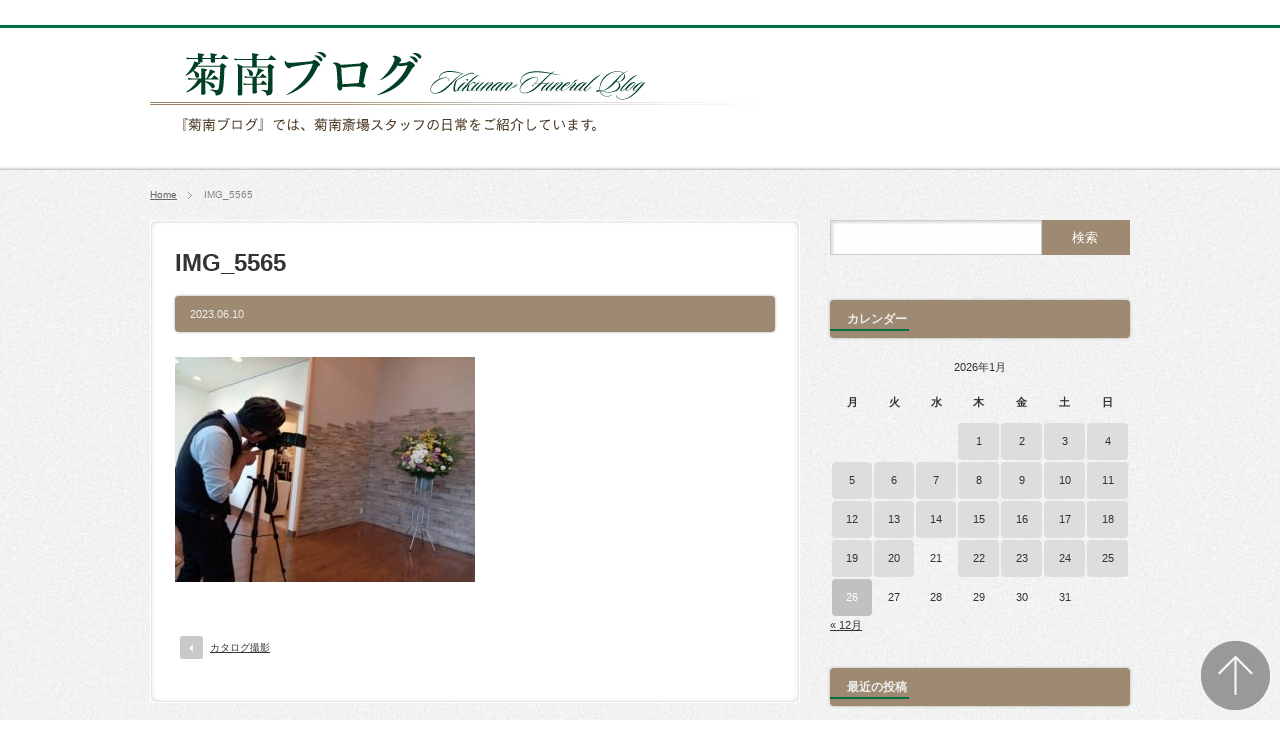

--- FILE ---
content_type: text/html; charset=UTF-8
request_url: http://kikunansaijou.com/2023/06/10/%E3%82%AB%E3%82%BF%E3%83%AD%E3%82%B0%E6%92%AE%E5%BD%B1-2/img_5565-2/
body_size: 22768
content:
<!DOCTYPE html PUBLIC "-//W3C//DTD XHTML 1.1//EN" "http://www.w3.org/TR/xhtml11/DTD/xhtml11.dtd">
<!--[if lt IE 9]><html xmlns="http://www.w3.org/1999/xhtml" class="ie"><![endif]-->
<!--[if (gt IE 9)|!(IE)]><!--><html xmlns="http://www.w3.org/1999/xhtml"><!--<![endif]-->
<!--[if !(IE 6) | !(IE 7) | !(IE 8)  ]><!-->
<html xmlns="http://www.w3.org/1999/xhtml" xml:lang="ja" lang="ja">
<!--<![endif]-->
<head profile="http://gmpg.org/xfn/11">
<link rel="canonical" href="http://kikunansaijou.com/2023/06/10/%E3%82%AB%E3%82%BF%E3%83%AD%E3%82%B0%E6%92%AE%E5%BD%B1-2/img_5565-2/" />

<link rel="stylesheet" href="http://kikunansaijou.com/wp-content/themes/blogpress_tcd10/style.css?ver=3.1.2" type="text/css" />
<link rel="stylesheet" href="http://kikunansaijou.com/wp-content/themes/blogpress_tcd10/comment-style.css?ver=3.1.2" type="text/css" />

<link rel="stylesheet" media="screen and (min-width:641px)" href="http://kikunansaijou.com/wp-content/themes/blogpress_tcd10/style_pc.css?ver=3.1.2" type="text/css" />
<link rel="stylesheet" media="screen and (max-width:640px)" href="http://kikunansaijou.com/wp-content/themes/blogpress_tcd10/style_sp.css?ver=3.1.2" type="text/css" />

<link rel="stylesheet" href="http://kikunansaijou.com/wp-content/themes/blogpress_tcd10/japanese.css?ver=3.1.2" type="text/css" />

<script type="text/javascript" src="http://kikunansaijou.com/wp-content/themes/blogpress_tcd10/js/jscript.js?ver=3.1.2"></script>
<script type="text/javascript" src="http://kikunansaijou.com/wp-content/themes/blogpress_tcd10/js/scroll.js?ver=3.1.2"></script>
<script type="text/javascript" src="http://kikunansaijou.com/wp-content/themes/blogpress_tcd10/js/comment.js?ver=3.1.2"></script>
<script type="text/javascript" src="http://kikunansaijou.com/wp-content/themes/blogpress_tcd10/js/fix_ad.js?ver=3.1.2"></script>
<!--[if lt IE 9]>
<link id="stylesheet" rel="stylesheet" href="http://kikunansaijou.com/wp-content/themes/blogpress_tcd10/style_pc.css?ver=3.1.2" type="text/css" />
<script type="text/javascript" src="http://kikunansaijou.com/wp-content/themes/blogpress_tcd10/js/ie.js?ver=3.1.2"></script>
<![endif]-->
<!--[if IE 7]>
<link rel="stylesheet" href="http://kikunansaijou.com/wp-content/themes/blogpress_tcd10/ie7.css?ver=3.1.2" type="text/css" />
<![endif]-->

<script type="text/javascript" src="http://kikunansaijou.com/wp-content/themes/blogpress_tcd10/js/jquery.tile.js?ver=3.1.2"></script>
<script type="text/javascript">
jQuery(document).ready(function($){
  $("#related_post li").tile(2);
});
</script>

<style type="text/css">
body { font-size:12px; }

a, .post_list .meta a:hover, .side_widget a:hover, #bread_crumb li a:hover, #single_post .meta a:hover, #related_post ul li .title a:hover, .footer_widget a:hover, .pc #previous_next_post a:hover, #logo_area #logo_text a:hover, #comments a:hover
 { color:#007042; }

a:hover { color:#9E8A72; }

#wp-calendar td a:hover, #wp-calendar #prev a:hover, #wp-calendar #next a:hover, .page_navi a:hover, .mobile #return_top:hover, #post_pagination a:hover, #comment_header ul li a:hover, .mobile #previous_next_post a:hover
 { background-color:#007042; }

.pc .post_list .image:hover img, #related_post ul li .image:hover img, #submit_comment:hover, .recommend_widget .image:hover img, #guest_info input:focus, #comment_textarea textarea:focus
 { border:1px solid #007042; }

#submit_comment:hover, .mobile #global_menu ul li a:hover, .widget_search #search-btn input:hover, .widget_search #searchsubmit:hover
 { background-color:#007042; }

#description, .pc #global_menu ul li a:hover { border-bottom:3px solid #007042; }
.pc #copyright { border-top:3px solid #007042; }
.pc #global_menu ul li li a:hover { border:1px solid #ccc; }
.side_headline span { border-bottom:2px solid #007042; }

</style>

</head>
<body class=" no_global_menu right default">

 <div id="header_wrap">
  <div id="header" class="clearfix">

   <!-- logo -->
   <div id="logo_area">
    <h1 id="logo_image" style="top:5px ; left:0px;">
<a href="http://kikunansaijou.com/" title="菊南ブログ">
<img src="http://kikunansaijou.com/wp-content/uploads/tcd-w/logo.jpg" alt="菊南ブログ" title="菊南ブログ" />
</a>
</h1>   </div>

   <!-- global menu -->
   
   <!-- banner -->
   
  </div><!-- END #header -->
 </div><!-- END #header_wrap -->

 <h2 id="description"><span></span></h2>

 <!-- smartphone banner -->
 
 <div id="content_wrap" class="clearfix">

  
<ul id="bread_crumb" class="clearfix">
 <li><a href="http://kikunansaijou.com/">Home</a></li>

 <li></li>
 <li class="last">IMG_5565</li>

</ul>


 <div id="main_col_wrap">
  <div id="main_col">
   <div id="content" class="clearfix">

    
    <div id="single_post" class="clearfix">

     <h2 class="title">IMG_5565</h2>
          <div class="meta clearfix">
      <p class="date">2023.06.10</p>                       </div>
     
     <div class="post clearfix">
          <!-- sns button top -->
                    <!-- /sns button top -->
      
      
      <p class="attachment"><a href='http://kikunansaijou.com/wp-content/uploads/2023/06/IMG_5565-1.jpg'><img fetchpriority="high" decoding="async" width="300" height="225" src="http://kikunansaijou.com/wp-content/uploads/2023/06/IMG_5565-1-300x225.jpg" class="attachment-medium size-medium" alt="" srcset="http://kikunansaijou.com/wp-content/uploads/2023/06/IMG_5565-1-300x225.jpg 300w, http://kikunansaijou.com/wp-content/uploads/2023/06/IMG_5565-1-1024x768.jpg 1024w, http://kikunansaijou.com/wp-content/uploads/2023/06/IMG_5565-1-768x576.jpg 768w, http://kikunansaijou.com/wp-content/uploads/2023/06/IMG_5565-1.jpg 1477w" sizes="(max-width: 300px) 100vw, 300px" /></a></p>
                <!-- sns button bottom -->
                    <!-- /sns button bottom -->
      
     </div><!-- END .post -->

    </div><!-- END #single_post -->

    
    
    
        <div id="previous_next_post" class="clearfix">
     <p id="previous_post"><a href="http://kikunansaijou.com/2023/06/10/%e3%82%ab%e3%82%bf%e3%83%ad%e3%82%b0%e6%92%ae%e5%bd%b1-2/" rel="prev">カタログ撮影</a></p>
     <p id="next_post"></p>
    </div>
    
    <div class="page_navi clearfix">
<p class="back"><a href="http://kikunansaijou.com/">トップページに戻る</a></p>
</div>

   </div><!-- END #content -->
  </div><!-- END #main_col -->
 </div><!-- END #main_col_wrap -->

  <div id="side_col" class="side_col">

 <div class="side_widget clearfix widget_search" id="search-2">
<form role="search" method="get" id="searchform" class="searchform" action="http://kikunansaijou.com/">
				<div>
					<label class="screen-reader-text" for="s">検索:</label>
					<input type="text" value="" name="s" id="s" />
					<input type="submit" id="searchsubmit" value="検索" />
				</div>
			</form></div>
<div class="side_widget clearfix widget_calendar" id="calendar-2">
<h3 class="side_headline"><span>カレンダー</span></h3>
<div id="calendar_wrap" class="calendar_wrap"><table id="wp-calendar" class="wp-calendar-table">
	<caption>2026年1月</caption>
	<thead>
	<tr>
		<th scope="col" title="月曜日">月</th>
		<th scope="col" title="火曜日">火</th>
		<th scope="col" title="水曜日">水</th>
		<th scope="col" title="木曜日">木</th>
		<th scope="col" title="金曜日">金</th>
		<th scope="col" title="土曜日">土</th>
		<th scope="col" title="日曜日">日</th>
	</tr>
	</thead>
	<tbody>
	<tr>
		<td colspan="3" class="pad">&nbsp;</td><td><a href="http://kikunansaijou.com/2026/01/01/" aria-label="2026年1月1日 に投稿を公開">1</a></td><td><a href="http://kikunansaijou.com/2026/01/02/" aria-label="2026年1月2日 に投稿を公開">2</a></td><td><a href="http://kikunansaijou.com/2026/01/03/" aria-label="2026年1月3日 に投稿を公開">3</a></td><td><a href="http://kikunansaijou.com/2026/01/04/" aria-label="2026年1月4日 に投稿を公開">4</a></td>
	</tr>
	<tr>
		<td><a href="http://kikunansaijou.com/2026/01/05/" aria-label="2026年1月5日 に投稿を公開">5</a></td><td><a href="http://kikunansaijou.com/2026/01/06/" aria-label="2026年1月6日 に投稿を公開">6</a></td><td><a href="http://kikunansaijou.com/2026/01/07/" aria-label="2026年1月7日 に投稿を公開">7</a></td><td><a href="http://kikunansaijou.com/2026/01/08/" aria-label="2026年1月8日 に投稿を公開">8</a></td><td><a href="http://kikunansaijou.com/2026/01/09/" aria-label="2026年1月9日 に投稿を公開">9</a></td><td><a href="http://kikunansaijou.com/2026/01/10/" aria-label="2026年1月10日 に投稿を公開">10</a></td><td><a href="http://kikunansaijou.com/2026/01/11/" aria-label="2026年1月11日 に投稿を公開">11</a></td>
	</tr>
	<tr>
		<td><a href="http://kikunansaijou.com/2026/01/12/" aria-label="2026年1月12日 に投稿を公開">12</a></td><td><a href="http://kikunansaijou.com/2026/01/13/" aria-label="2026年1月13日 に投稿を公開">13</a></td><td><a href="http://kikunansaijou.com/2026/01/14/" aria-label="2026年1月14日 に投稿を公開">14</a></td><td><a href="http://kikunansaijou.com/2026/01/15/" aria-label="2026年1月15日 に投稿を公開">15</a></td><td><a href="http://kikunansaijou.com/2026/01/16/" aria-label="2026年1月16日 に投稿を公開">16</a></td><td><a href="http://kikunansaijou.com/2026/01/17/" aria-label="2026年1月17日 に投稿を公開">17</a></td><td><a href="http://kikunansaijou.com/2026/01/18/" aria-label="2026年1月18日 に投稿を公開">18</a></td>
	</tr>
	<tr>
		<td><a href="http://kikunansaijou.com/2026/01/19/" aria-label="2026年1月19日 に投稿を公開">19</a></td><td><a href="http://kikunansaijou.com/2026/01/20/" aria-label="2026年1月20日 に投稿を公開">20</a></td><td>21</td><td><a href="http://kikunansaijou.com/2026/01/22/" aria-label="2026年1月22日 に投稿を公開">22</a></td><td><a href="http://kikunansaijou.com/2026/01/23/" aria-label="2026年1月23日 に投稿を公開">23</a></td><td><a href="http://kikunansaijou.com/2026/01/24/" aria-label="2026年1月24日 に投稿を公開">24</a></td><td><a href="http://kikunansaijou.com/2026/01/25/" aria-label="2026年1月25日 に投稿を公開">25</a></td>
	</tr>
	<tr>
		<td id="today">26</td><td>27</td><td>28</td><td>29</td><td>30</td><td>31</td>
		<td class="pad" colspan="1">&nbsp;</td>
	</tr>
	</tbody>
	</table><nav aria-label="前と次の月" class="wp-calendar-nav">
		<span class="wp-calendar-nav-prev"><a href="http://kikunansaijou.com/2025/12/">&laquo; 12月</a></span>
		<span class="pad">&nbsp;</span>
		<span class="wp-calendar-nav-next">&nbsp;</span>
	</nav></div></div>

		<div class="side_widget clearfix widget_recent_entries" id="recent-posts-3">

		<h3 class="side_headline"><span>最近の投稿</span></h3>

		<ul>
											<li>
					<a href="http://kikunansaijou.com/2026/01/25/%e8%b6%b3%e5%85%83%e6%b3%a8%e6%84%8f/">足元注意</a>
											<span class="post-date">2026年1月25日</span>
									</li>
											<li>
					<a href="http://kikunansaijou.com/2026/01/24/%e3%81%ae%e3%81%bc%e3%82%8a-9/">のぼり</a>
											<span class="post-date">2026年1月24日</span>
									</li>
											<li>
					<a href="http://kikunansaijou.com/2026/01/23/%e3%83%9a%e3%83%83%e3%83%88%e3%83%9c%e3%83%88%e3%83%ab%e3%82%ad%e3%83%a3%e3%83%83%e3%83%97-3/">ペットボトルキャップ</a>
											<span class="post-date">2026年1月23日</span>
									</li>
											<li>
					<a href="http://kikunansaijou.com/2026/01/22/%e5%8e%b3%e3%81%97%e3%81%84%e5%af%92%e3%81%95-10/">厳しい寒さ</a>
											<span class="post-date">2026年1月22日</span>
									</li>
											<li>
					<a href="http://kikunansaijou.com/2026/01/20/%e5%b7%ae%e3%81%97%e5%85%a5%e3%82%8c-48/">差し入れ</a>
											<span class="post-date">2026年1月20日</span>
									</li>
											<li>
					<a href="http://kikunansaijou.com/2026/01/19/%e6%a1%88%e5%86%85%e6%9d%bf%e4%bd%9c%e6%88%90-2/">案内板作成</a>
											<span class="post-date">2026年1月19日</span>
									</li>
											<li>
					<a href="http://kikunansaijou.com/2026/01/18/%e3%81%8a%e5%ae%a2%e6%a7%98%e3%81%ae%e5%a3%b0-4/">お客様の声</a>
											<span class="post-date">2026年1月18日</span>
									</li>
					</ul>

		</div>
<div class="side_widget clearfix widget_archive" id="archives-3">
<h3 class="side_headline"><span>アーカイブ</span></h3>

			<ul>
					<li><a href='http://kikunansaijou.com/2026/01/'>2026年1月</a>&nbsp;(24)</li>
	<li><a href='http://kikunansaijou.com/2025/12/'>2025年12月</a>&nbsp;(31)</li>
	<li><a href='http://kikunansaijou.com/2025/11/'>2025年11月</a>&nbsp;(30)</li>
	<li><a href='http://kikunansaijou.com/2025/10/'>2025年10月</a>&nbsp;(31)</li>
	<li><a href='http://kikunansaijou.com/2025/09/'>2025年9月</a>&nbsp;(30)</li>
	<li><a href='http://kikunansaijou.com/2025/08/'>2025年8月</a>&nbsp;(30)</li>
	<li><a href='http://kikunansaijou.com/2025/07/'>2025年7月</a>&nbsp;(31)</li>
	<li><a href='http://kikunansaijou.com/2025/06/'>2025年6月</a>&nbsp;(30)</li>
	<li><a href='http://kikunansaijou.com/2025/05/'>2025年5月</a>&nbsp;(31)</li>
	<li><a href='http://kikunansaijou.com/2025/04/'>2025年4月</a>&nbsp;(30)</li>
	<li><a href='http://kikunansaijou.com/2025/03/'>2025年3月</a>&nbsp;(31)</li>
	<li><a href='http://kikunansaijou.com/2025/02/'>2025年2月</a>&nbsp;(28)</li>
	<li><a href='http://kikunansaijou.com/2025/01/'>2025年1月</a>&nbsp;(31)</li>
	<li><a href='http://kikunansaijou.com/2024/12/'>2024年12月</a>&nbsp;(31)</li>
	<li><a href='http://kikunansaijou.com/2024/11/'>2024年11月</a>&nbsp;(30)</li>
	<li><a href='http://kikunansaijou.com/2024/10/'>2024年10月</a>&nbsp;(31)</li>
	<li><a href='http://kikunansaijou.com/2024/09/'>2024年9月</a>&nbsp;(30)</li>
	<li><a href='http://kikunansaijou.com/2024/08/'>2024年8月</a>&nbsp;(31)</li>
	<li><a href='http://kikunansaijou.com/2024/07/'>2024年7月</a>&nbsp;(30)</li>
	<li><a href='http://kikunansaijou.com/2024/06/'>2024年6月</a>&nbsp;(30)</li>
	<li><a href='http://kikunansaijou.com/2024/05/'>2024年5月</a>&nbsp;(31)</li>
	<li><a href='http://kikunansaijou.com/2024/04/'>2024年4月</a>&nbsp;(30)</li>
	<li><a href='http://kikunansaijou.com/2024/03/'>2024年3月</a>&nbsp;(31)</li>
	<li><a href='http://kikunansaijou.com/2024/02/'>2024年2月</a>&nbsp;(29)</li>
	<li><a href='http://kikunansaijou.com/2024/01/'>2024年1月</a>&nbsp;(31)</li>
	<li><a href='http://kikunansaijou.com/2023/12/'>2023年12月</a>&nbsp;(31)</li>
	<li><a href='http://kikunansaijou.com/2023/11/'>2023年11月</a>&nbsp;(30)</li>
	<li><a href='http://kikunansaijou.com/2023/10/'>2023年10月</a>&nbsp;(30)</li>
	<li><a href='http://kikunansaijou.com/2023/09/'>2023年9月</a>&nbsp;(30)</li>
	<li><a href='http://kikunansaijou.com/2023/08/'>2023年8月</a>&nbsp;(31)</li>
	<li><a href='http://kikunansaijou.com/2023/07/'>2023年7月</a>&nbsp;(31)</li>
	<li><a href='http://kikunansaijou.com/2023/06/'>2023年6月</a>&nbsp;(30)</li>
	<li><a href='http://kikunansaijou.com/2023/05/'>2023年5月</a>&nbsp;(31)</li>
	<li><a href='http://kikunansaijou.com/2023/04/'>2023年4月</a>&nbsp;(30)</li>
	<li><a href='http://kikunansaijou.com/2023/03/'>2023年3月</a>&nbsp;(30)</li>
	<li><a href='http://kikunansaijou.com/2023/02/'>2023年2月</a>&nbsp;(28)</li>
	<li><a href='http://kikunansaijou.com/2023/01/'>2023年1月</a>&nbsp;(31)</li>
	<li><a href='http://kikunansaijou.com/2022/12/'>2022年12月</a>&nbsp;(31)</li>
	<li><a href='http://kikunansaijou.com/2022/11/'>2022年11月</a>&nbsp;(30)</li>
	<li><a href='http://kikunansaijou.com/2022/10/'>2022年10月</a>&nbsp;(31)</li>
	<li><a href='http://kikunansaijou.com/2022/09/'>2022年9月</a>&nbsp;(30)</li>
	<li><a href='http://kikunansaijou.com/2022/08/'>2022年8月</a>&nbsp;(31)</li>
	<li><a href='http://kikunansaijou.com/2022/07/'>2022年7月</a>&nbsp;(31)</li>
	<li><a href='http://kikunansaijou.com/2022/06/'>2022年6月</a>&nbsp;(30)</li>
	<li><a href='http://kikunansaijou.com/2022/05/'>2022年5月</a>&nbsp;(31)</li>
	<li><a href='http://kikunansaijou.com/2022/04/'>2022年4月</a>&nbsp;(29)</li>
	<li><a href='http://kikunansaijou.com/2022/03/'>2022年3月</a>&nbsp;(31)</li>
	<li><a href='http://kikunansaijou.com/2022/02/'>2022年2月</a>&nbsp;(27)</li>
	<li><a href='http://kikunansaijou.com/2022/01/'>2022年1月</a>&nbsp;(30)</li>
	<li><a href='http://kikunansaijou.com/2021/12/'>2021年12月</a>&nbsp;(31)</li>
	<li><a href='http://kikunansaijou.com/2021/11/'>2021年11月</a>&nbsp;(30)</li>
	<li><a href='http://kikunansaijou.com/2021/10/'>2021年10月</a>&nbsp;(31)</li>
	<li><a href='http://kikunansaijou.com/2021/09/'>2021年9月</a>&nbsp;(30)</li>
	<li><a href='http://kikunansaijou.com/2021/08/'>2021年8月</a>&nbsp;(31)</li>
	<li><a href='http://kikunansaijou.com/2021/07/'>2021年7月</a>&nbsp;(31)</li>
	<li><a href='http://kikunansaijou.com/2021/06/'>2021年6月</a>&nbsp;(30)</li>
	<li><a href='http://kikunansaijou.com/2021/05/'>2021年5月</a>&nbsp;(31)</li>
	<li><a href='http://kikunansaijou.com/2021/04/'>2021年4月</a>&nbsp;(30)</li>
	<li><a href='http://kikunansaijou.com/2021/03/'>2021年3月</a>&nbsp;(31)</li>
	<li><a href='http://kikunansaijou.com/2021/02/'>2021年2月</a>&nbsp;(28)</li>
	<li><a href='http://kikunansaijou.com/2021/01/'>2021年1月</a>&nbsp;(31)</li>
	<li><a href='http://kikunansaijou.com/2020/12/'>2020年12月</a>&nbsp;(31)</li>
	<li><a href='http://kikunansaijou.com/2020/11/'>2020年11月</a>&nbsp;(30)</li>
	<li><a href='http://kikunansaijou.com/2020/10/'>2020年10月</a>&nbsp;(30)</li>
	<li><a href='http://kikunansaijou.com/2020/09/'>2020年9月</a>&nbsp;(30)</li>
	<li><a href='http://kikunansaijou.com/2020/08/'>2020年8月</a>&nbsp;(31)</li>
	<li><a href='http://kikunansaijou.com/2020/07/'>2020年7月</a>&nbsp;(31)</li>
	<li><a href='http://kikunansaijou.com/2020/06/'>2020年6月</a>&nbsp;(30)</li>
	<li><a href='http://kikunansaijou.com/2020/05/'>2020年5月</a>&nbsp;(31)</li>
	<li><a href='http://kikunansaijou.com/2020/04/'>2020年4月</a>&nbsp;(30)</li>
	<li><a href='http://kikunansaijou.com/2020/03/'>2020年3月</a>&nbsp;(31)</li>
	<li><a href='http://kikunansaijou.com/2020/02/'>2020年2月</a>&nbsp;(29)</li>
	<li><a href='http://kikunansaijou.com/2020/01/'>2020年1月</a>&nbsp;(31)</li>
	<li><a href='http://kikunansaijou.com/2019/12/'>2019年12月</a>&nbsp;(31)</li>
	<li><a href='http://kikunansaijou.com/2019/11/'>2019年11月</a>&nbsp;(30)</li>
	<li><a href='http://kikunansaijou.com/2019/10/'>2019年10月</a>&nbsp;(31)</li>
	<li><a href='http://kikunansaijou.com/2019/09/'>2019年9月</a>&nbsp;(30)</li>
	<li><a href='http://kikunansaijou.com/2019/08/'>2019年8月</a>&nbsp;(31)</li>
	<li><a href='http://kikunansaijou.com/2019/07/'>2019年7月</a>&nbsp;(31)</li>
	<li><a href='http://kikunansaijou.com/2019/06/'>2019年6月</a>&nbsp;(29)</li>
	<li><a href='http://kikunansaijou.com/2019/05/'>2019年5月</a>&nbsp;(30)</li>
	<li><a href='http://kikunansaijou.com/2019/04/'>2019年4月</a>&nbsp;(30)</li>
	<li><a href='http://kikunansaijou.com/2019/03/'>2019年3月</a>&nbsp;(30)</li>
	<li><a href='http://kikunansaijou.com/2019/02/'>2019年2月</a>&nbsp;(28)</li>
	<li><a href='http://kikunansaijou.com/2019/01/'>2019年1月</a>&nbsp;(31)</li>
	<li><a href='http://kikunansaijou.com/2018/12/'>2018年12月</a>&nbsp;(29)</li>
	<li><a href='http://kikunansaijou.com/2018/11/'>2018年11月</a>&nbsp;(29)</li>
	<li><a href='http://kikunansaijou.com/2018/10/'>2018年10月</a>&nbsp;(30)</li>
	<li><a href='http://kikunansaijou.com/2018/09/'>2018年9月</a>&nbsp;(30)</li>
	<li><a href='http://kikunansaijou.com/2018/08/'>2018年8月</a>&nbsp;(31)</li>
	<li><a href='http://kikunansaijou.com/2018/07/'>2018年7月</a>&nbsp;(30)</li>
	<li><a href='http://kikunansaijou.com/2018/06/'>2018年6月</a>&nbsp;(30)</li>
	<li><a href='http://kikunansaijou.com/2018/05/'>2018年5月</a>&nbsp;(31)</li>
	<li><a href='http://kikunansaijou.com/2018/04/'>2018年4月</a>&nbsp;(30)</li>
	<li><a href='http://kikunansaijou.com/2018/03/'>2018年3月</a>&nbsp;(31)</li>
	<li><a href='http://kikunansaijou.com/2018/02/'>2018年2月</a>&nbsp;(27)</li>
	<li><a href='http://kikunansaijou.com/2018/01/'>2018年1月</a>&nbsp;(31)</li>
	<li><a href='http://kikunansaijou.com/2017/12/'>2017年12月</a>&nbsp;(31)</li>
	<li><a href='http://kikunansaijou.com/2017/11/'>2017年11月</a>&nbsp;(29)</li>
	<li><a href='http://kikunansaijou.com/2017/10/'>2017年10月</a>&nbsp;(31)</li>
	<li><a href='http://kikunansaijou.com/2017/09/'>2017年9月</a>&nbsp;(31)</li>
	<li><a href='http://kikunansaijou.com/2017/08/'>2017年8月</a>&nbsp;(31)</li>
	<li><a href='http://kikunansaijou.com/2017/07/'>2017年7月</a>&nbsp;(31)</li>
	<li><a href='http://kikunansaijou.com/2017/06/'>2017年6月</a>&nbsp;(30)</li>
	<li><a href='http://kikunansaijou.com/2017/05/'>2017年5月</a>&nbsp;(31)</li>
	<li><a href='http://kikunansaijou.com/2017/04/'>2017年4月</a>&nbsp;(30)</li>
	<li><a href='http://kikunansaijou.com/2017/03/'>2017年3月</a>&nbsp;(31)</li>
	<li><a href='http://kikunansaijou.com/2017/02/'>2017年2月</a>&nbsp;(28)</li>
	<li><a href='http://kikunansaijou.com/2017/01/'>2017年1月</a>&nbsp;(30)</li>
	<li><a href='http://kikunansaijou.com/2016/12/'>2016年12月</a>&nbsp;(31)</li>
	<li><a href='http://kikunansaijou.com/2016/11/'>2016年11月</a>&nbsp;(30)</li>
	<li><a href='http://kikunansaijou.com/2016/10/'>2016年10月</a>&nbsp;(31)</li>
			</ul>

			</div>
<div class="side_widget clearfix ad_widget" id="ad_widget-3">

<a href="http://www.kikunansaijou.jp/" class="target_blank"><img src="http://kikunansaijou.com/wp-content/uploads/tcd-w/banner.jpg" alt="" /></a>
</div>

</div>  

  
 </div><!-- END #content -->

 <!-- smartphone banner -->
 
  <div id="footer_wrap">
  <div id="footer" class="clearfix">

   
   
   
  </div><!-- END #footer -->
 </div><!-- END #footer_wrap -->
 
 <div id="copyright" class="clearfix">
  <p>Copyright &copy;&nbsp; <a href="http://kikunansaijou.com/">菊南ブログ</a></p>
  <a id="return_top" href="#header"><img src="http://kikunansaijou.com/wp-content/themes/blogpress_tcd10/img/footer/return_top.png" alt="ページ上部へ戻る" title="ページ上部へ戻る" /></a>
 </div>

  <!-- facebook share button code -->
 <div id="fb-root"></div>
 <script>
 (function(d, s, id) {
   var js, fjs = d.getElementsByTagName(s)[0];
   if (d.getElementById(id)) return;
   js = d.createElement(s); js.id = id;
   js.src = "//connect.facebook.net/ja_JP/sdk.js#xfbml=1&version=v2.5";
   fjs.parentNode.insertBefore(js, fjs);
 }(document, 'script', 'facebook-jssdk'));
 </script>
 
<script type="text/javascript" src="http://kikunansaijou.com/wp-includes/js/comment-reply.min.js?ver=6.6.4" id="comment-reply-js" async="async" data-wp-strategy="async"></script>

</body>
</html>